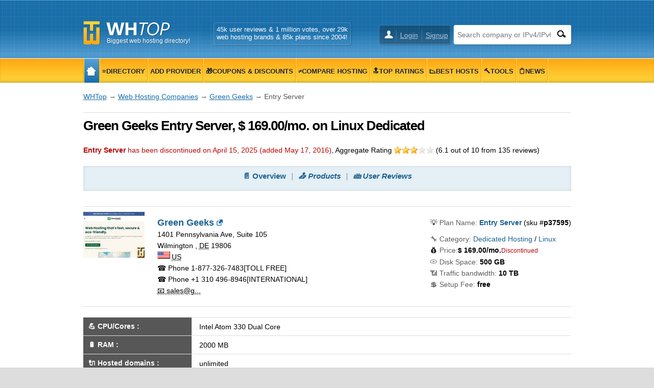

--- FILE ---
content_type: text/html; charset=UTF-8
request_url: https://www.whtop.com/plans/greengeeks.com/37595
body_size: 9617
content:
<!doctype html><html lang="en"><head prefix="og: http://ogp.me/ns# fb: http://ogp.me/ns/fb# article: http://ogp.me/ns/article# product: http://ogp.me/ns/product#"><meta name="viewport" content="width=device-width, initial-scale=1"><meta http-equiv="Content-Type" content="text/html; charset=UTF-8"><base href="https://www.whtop.com/"><link rel="icon" href="https://static.whtop.com/favicon.ico" type="image/x-icon"><meta name="description" content="Deleted Apr 15, 2025: Entry Server plan from GreenGeeks (greengeeks.com), price: USD 169.00/mo on platform Linux and category Dedicated Hosting"><link rel="canonical" href="https://www.whtop.com/plans/greengeeks.com/37595"><meta property="og:type" content="product"><meta property="og:image" content="https://static.whtop.com/images/plans/2021/greengeeks.com-63743992-big.jpg"><meta property="og:image:alt" content="Entry Server &gt; greengeeks.com, #37595, USD 169.00/mo."><meta property="twitter:image" content="https://static.whtop.com/images/plans/2021/greengeeks.com-63743992-big.jpg"><meta property="og:updated_time" content="2025-04-15"><meta property="product:availability" content="oos"><meta property="product:price:amount" content="169.00"><meta property="product:price:currency" content="USD"><meta property="product:category" content="Dedicated Hosting, Linux"><meta property="product:brand" content="greengeeks.com"><meta property="product:retailer_title" content="Green Geeks"><meta property="product:retailer" content="125369420813404"><meta property="fb:app_id" content="1423394267943167"><meta property="og:title" content="Entry Server &gt; greengeeks.com, #37595, USD 169.00/mo."><meta property="og:locale" content="en_US"><meta property="og:url" content="https://www.whtop.com/plans/greengeeks.com/37595"><meta property="og:site_name" content="WHTop"><meta property="og:description" content="Deleted Apr 15, 2025: Entry Server plan from GreenGeeks (greengeeks.com), price: USD 169.00/mo on platform Linux and category Dedicated Hosting"><meta name="twitter:site" content="@webhostingtop"><meta name="twitter:creator" content="@webhostingtop"><meta name="twitter:title" content="Entry Server &gt; greengeeks.com, #37595, USD 169.00/mo."><meta name="twitter:description" content="Deleted Apr 15, 2025: Entry Server plan from GreenGeeks (greengeeks.com), price: USD 169.00/mo on platform Linux and category Dedicated Hosting"><meta name="twitter:card" content="summary"><link rel="search" type="application/opensearchdescription+xml" href="https://static.whtop.com/opensearch.xml" title="WHTop"><link rel="apple-touch-icon" sizes="48x48" href="https://static.whtop.com/layout/whtop/images/icon-48.png"><link rel="apple-touch-icon" sizes="72x72" href="https://static.whtop.com/layout/whtop/images/icon-72.png"><link rel="apple-touch-icon" sizes="144x144" href="https://static.whtop.com/layout/whtop/images/icon-144.png"><link rel="apple-touch-icon" sizes="192x192" href="https://static.whtop.com/layout/whtop/images/icon-192.png"><link rel="manifest" href="/manifest.json"><meta name="theme-color" content="#75aed6"><meta name="apple-mobile-web-app-capable" content="yes"> <meta name="apple-mobile-web-app-title" content="WHTop.com"> <meta name="msapplication-TileImage" content="https://static.whtop.com/layout/whtop/images/icon-144.png"> <meta name="msapplication-TileColor" content="#75aed6"> <link rel="stylesheet" type="text/css" href="https://static.whtop.com/layout/whtop/style.css"><style>table tr th{width:200px}.a-name{font-weight:bold;font-size:16px}.a-pos-rat{position:absolute;left:37px;bottom:0}.a-pos-rank{position:absolute;left:37px;bottom:25px}.a-pos-final{position:relative;text-align:center;min-height:170px}.a-pos-final-color{border:1px solid #CCCCCC;background:#efefef}span.tooltip .tinfo-0{width:150px;margin-top:40px;margin-left:-70px}._h90{height:90px}.fn.org{font-weight:bold;font-size:18px}@media screen and (min-width:620px){#m1 ul li a,#m2 ul li a{padding-right:4px;padding-left:4px}}.fl{width:25px;height:15px}a.fl,div.fl,span.fl{text-indent:28px;white-space:nowrap;float:left;margin-right:3px}div.fl.none,span.fl.none{float:none;vertical-align:middle;display:inline-block}#page{overflow:hidden}body{font-size:14px;line-height:22px}#main h4{font-size:16px}#main h5,#main h6{font-size:15px;margin:20px 0 0}ul.brand-space li a{padding-bottom:5px;display:inline-block}.brand-space{padding-bottom:10px}#logo{width:250px}@media screen and (max-width:620px){body{font-size:16px}}@media screen and (max-width:1000px){#m1,#m2{overflow:hidden}}.breadcrumb a{text-decoration:underline}.s_table_head_no_link{background:#575757}table.table tr th{background:#575757;padding:5px 2px 5px 2px}</style><title>Entry Server &gt; greengeeks.com, #37595, USD 169.00/mo.</title></head><body><header id="header"><div class="width"><div id="logo"><a href="/">Biggest web hosting directory!</a></div><div id="search"><form method="post" action="https://www.whtop.com/directory"><input type="hidden" name="fuseaction" value="directory"><input type="text" name="search" aria-label="Search company or IPv4/IPv6" placeholder="Search company or IPv4/IPv6" class="search-text"><input type="submit" value="" aria-label="Search" class="search-button"></form> </div><div id="user"><ul><li><a href="https://manage.whtop.com/login">Login</a></li><li><a href="https://manage.whtop.com/register" title="Create a new login or use your existing facebook">Signup</a></li> </ul></div><div id="slg"><div>45k user reviews & 1 million votes, over 29k <br> web hosting brands & 85k plans since 2004!</div></div></div></header><div id="m1-placeholder"><div id="m1"><div class="width"><div id="m1-mobile">Menu</div><nav><ul><li class="home"><a href="/"><span class="notext">WHTop</span></a></li><li><a href="/directory"><span>&#8801;Directory</span></a></li><li><a href="/directory.add-host"><span>Add Provider</span></a></li><li><a href="/directory.discount-coupons"><span>&#127873;Coupons &amp; Discounts</span></a></li><li><a href="/compare"><span>&#8800;Compare Hosting</span></a></li><li><a href="/top"><span>&#128285;Top Ratings</span></a></li><li><a href="/best"><span>&#128201;Best Hosts</span></a></li><li><a href="/tools"><span>&#128296;Tools</span></a></li><li><a href="/news"><span>&#128203;News</span></a></li></ul></nav> <span id="m1-back"></span></div></div></div><div id="aright-body"><div id="aright-body-width" class="width"><div id="aright2"></div></div></div><div id="page"><div id="body" class="width"> <div id="container" class="full-width"><div role="main" id="main"><script type="application/ld+json" nonce="20260121_2010400845">{"@context": "https://schema.org","@type": "BreadcrumbList","name": "WHTop Breadcrumb","itemListElement": [{"@type": "ListItem","position": 1,"item": {"@type": "WebPage","id": "https://www.whtop.com/","url": "https://www.whtop.com/","name": "WHTop"}},{"@type": "ListItem","position": 2,"item": {"@type": "WebPage","id": "https://www.whtop.com/companies","url": "https://www.whtop.com/companies","name": "Web Hosting Companies"}},{"@type": "ListItem","position": 3,"item": {"@type": "WebPage","id": "https://www.whtop.com/review/greengeeks.com","url": "https://www.whtop.com/review/greengeeks.com","name": "Green Geeks"}},{"@type": "ListItem","position": 4,"item": {"@type": "WebPage","name": "Entry Server"}}]}</script><div class="breadcrumb"><a href="https://www.whtop.com/">WHTop</a> &rarr; <a href="/companies">Web Hosting Companies</a> &rarr; <a href="/review/greengeeks.com" class="brand-space">Green Geeks</a> &rarr; Entry Server</div><h1>Green Geeks Entry Server, $ 169.00/mo. on Linux Dedicated</h1><div><br><span class="red"><b>Entry Server</b> has been discontinued on April 15, 2025 (added <time datetime="2016-05-17T00:00:00+00:00" content="2016-05-17T00:00:00+00:00">May 17, 2016</time>)</span><span>, Aggregate Rating <span class="stars stars-3"></span> (<span>6.1</span> out of <span>10</span> from <span>135</span> reviews)</span><div id="submenu-placeholder"><nav id="submenu" typeof="ItemList" vocab="https://schema.org/"><span><a href="/review/greengeeks.com" class="brand-space">&#128196; Overview</a></span><span property="itemListElement" typeof="SiteNavigationElement"><a href="/review/greengeeks.com#plans" class="brand-space" property="url"><i property="name" content="&#128228; Products">&#128228; Products</i></a><meta property="position" content="2"></span><span property="itemListElement" typeof="SiteNavigationElement"><a href="/review/greengeeks.com#reviews" class="brand-space" property="url"><i property="name" content="&#128106; User Reviews">&#128106; User Reviews</i></a><meta property="position" content="3"></span></nav></div><div id="server" class="with-share clearer"><div><div id="server-image" class="cpointer"><img src="https://static.whtop.com/companies/greengeeks.com-photo-small.gif?202601062242" width="120" height="90" alt="greengeeks.com" class="left" property="image" title="greengeeks.com screenshot taken on 6 January, 2026"></div><a class="fn org external" target="_blank" href="https://manage.whtop.com/companies/greengeeks.com/visit">Green Geeks</a><div id="server-description"><div class="adr"> <div class="street-address">1401 Pennsylvania Ave, Suite 105</div> <span class="locality">Wilmington</span> , <abbr class="region" title="Delaware">DE</abbr> <span class="postal-code">19806</span><div><span class="fl us"></span> <abbr class="country-name" title="United States">US</abbr></div></div><div class="tel"><span class="type">&phone; Phone</span><span> 1-877-326-7483</span>[TOLL FREE]</div><div class="tel"><span class="type">&phone; Phone</span><span> +1 310 496-8946</span>[INTERNATIONAL]</div><span class="online-contacts"></span><abbr class="email tooltip" title="Available for logged users!">&#128231; sales@g...</abbr></div></div><div id="server-share"><ul class="alphabetical" style="display:inline;"><li>&#128161; <span class="gray">Plan Name: </span><a href="https://www.whtop.com/plans/greengeeks.com/37595" class="brand-space"><b>Entry Server</b></a> (sku #<span class="b">p37595</span>)</li><li><span class="gray">&#128295; Category:</span> <a href="https://www.whtop.com/directory/category/dedicated-hosting" class="category">Dedicated Hosting</a> / <a href="https://www.whtop.com/directory/os/linux">Linux</a></li><li>&#128176; <span class="gray">Price:</span><span class="b"><span>$</span> <span>169.00</span><span>/mo.</span></span><small class="red">Discontinued</small></li><li><span class="gray">&#128191; Disk Space:</span> <b>500 GB</b></li><li><span class="gray">&#128246; Traffic bandwidth:</span> <b>10 TB</b></li><li><span class="gray">&#128178; Setup Fee:</span> <b>free</b></li></ul></div></div><table class="table"><tr><th>&#128170; <b>CPU/Cores</b> :</th><td>Intel Atom 330 Dual Core</td></tr><tr><th>&#128267; <b>RAM</b> :</th><td>2000 MB</td></tr><tr><th><b>&#128268; Hosted domains</b> :</th><td>unlimited</td></tr><tr><th>&#127379; <b>free domains</b> :</th><td>0</td></tr><tr><th>&#128204; <b>Dedicated IPs</b> :</th><td>5</td></tr><tr><th>&#128179; <b>Payment Methods</b> :</th><td><span class="tag">Credit / Debit / Prepaid Cards</span><span class="tag">PayPal</span></td></tr><tr><th>&#128295; <b>Category</b> :</th><td><span class="tag">Green Hosting</span></td></tr><tr><th>&#9997;&#65039; <b>Support Options</b> :</th><td><span class="tag">Email</span><span class="tag">Help Desk</span><span class="tag">Phone / Toll-Free</span><span class="tag">Live Chat</span><span class="tag">Available 24/7</span></td></tr><tr><th>&#127759; <b>Server Locations</b> :</th><td><span class="nowrap"><span class="fl none ca"></span><span class="tag">Canada</span></span> <span class="nowrap"><span class="fl none nl"></span><span class="tag">Netherlands</span></span> <span class="nowrap"><span class="fl none us"></span><span class="tag">United States</span></span> </td></tr><tr><th>&#9873; <b>Targeting</b> :</th><td><span class="nowrap"><span class="fl none ca"></span><span class="tag">CA</span></span> <span class="nowrap"><span class="fl none us"></span><span class="tag">US</span></span> </td></tr></table><div><img src="https://static.whtop.com/images/plans/2021/greengeeks.com-63743992-big.jpg" loading="lazy" width="951" height="713" alt="screenshot of Entry Server from greengeeks.com" class="lazy photo" title="Taken on 19 October, 2021"></div><p >Original plan URL was <i>https://www.greengeeks.com/dedicated-servers/</i></p><h2>&#128220; Plan description</h2><div class="plans"><div class="plan clearer">Intel Atom 330 Dual Core<br>2 GB DDR 3 Memory<br>1x 500 GB SATA Drive<br>5 IP Addresses<br>10,000 GB Transfer<br><br>Dedicated Power For Your Websites<br><br>All of our dedicated servers use Server-grade Intel processors, memory, hard drives and equipment. Our servers are also offset 300% by wind energy making them not only green, but carbon reducing</div></div><h2 id="editorial">&#128196; Editorial Review</h2><b>GreenGeeks</b> has established itself as a prominent and environmentally conscious web hosting company since its founding in 2008 by Trey Gardner. What sets GreenGeeks apart in a crowded industry is its <b>commitment to sustainability - operating with a 300% renewable energy match</b> and a policy to plant a tree for every hosting plan sold. This makes them not only a technology provider but also an advocate for environmental responsibility in the digital space.<br><br>The company offers a diverse range of hosting solutions tailored to individuals, businesses, and developers. These include <b>shared hosting, reseller plans, VPS, and dedicated servers</b>. Each plan incorporates valuable features like free Cloudflare CDN, SSL certificates, daily backups, and enhanced security mechanisms. The infrastructure also supports WordPress and WooCommerce users without requiring additional specialized plans, making the platform accessible and easy to scale.<br><br>GreenGeeks emphasizes performance, utilizing SSD-based storage arrays, proactive monitoring, and robust DDoS protection to deliver high-speed and stable website experiences. The company also takes a developer-friendly approach, offering tools such as SSH access, Git integration, WP-CLI, multiple PHP versions, and staging environments.<br><br>While the platform lacks cloud hosting and Windows-based server options, it remains a solid choice for Linux-based websites and businesses focused on sustainability. With data centers in North America and Europe, and a reputation for dependable service, GreenGeeks continues to be a popular option for users who value performance, eco-initiatives, and scalability.<div><br><div class="cpointer _h90" id="acenter_0"></div><h3>&#128201; <a href="/directory/country/us/category/dedicated-hosting/os/linux">Similar hosting plans from other companies in the same category &amp; country location &#8801;</a></h3><ul class="columns columns-4"><li><div class="a-pos-final-color"><div class="a-pos-final"><a href="/review/tmdhosting.com"><span class="fl none us"></span> <span class="b a-name">TMD Hosting</span></a><br><img src="https://static.whtop.com/images/logo/tmdhosting.com.png?20200304045819" loading="lazy" width="120" height="44" alt="tmdhosting.com logo" class="lazy"><div class="a-pos-rank"><span class="rank"><span>&#127942; Alexa Rating</span><span class="value"><span>23,123</span></span> <span class="red">&#x25B2;</span> </span></div><div class="a-pos-rat"><span class="tooltip"><span class="rank">&#128100; User Rating <span class="stars stars-4-5"></span><span class=" tinfo-0 tinfo">&#128073; Total Reviews: <b>648</b><br>&#128588; Average Rating: <b>9.2</b> / <b>10</b><br><b class="green">&#128077; Good Reviews</b>: <b>602</b><br><b class="red">&#128078; Bad Reviews</b>: <b>46</b><br>&#128072; Official Responses: <b>0</b></span></span></span></div></div><br><ul class="alphabetical"><li>&#128161; Plan: <a href="/review/tmdhosting.com#plans"><b>Starter</b></a></li><li>&#128295; Category: <b>Dedicated Hosting</b></li><li>&#128187; OS Type: <b>Linux</b></li><li class="promotions bg">&#128176; Price: <span class="b"><span>$</span><span> 159.99</span><span>/mo.</span></span></li><li class="promotions bg">&#128191; Disk Space: <b>250 GB</b></li><li>&#128246; Traffic bandwidth: <b><i>unmetered</i></b></li><li>&#128178; Setup Fee: <b>free</b></li><li>&#128197; Added: <time datetime="2018-12-09T00:00:00+00:00" content="2018-12-09T00:00:00+00:00">Dec  9, 2018</time></li><li>&#128198; Updated: <time class="b green" datetime="2025-11-22T00:00:00+00:00" content="2025-11-22T00:00:00+00:00">Nov 22, 2025</time></li><li>&#127759; Server in: <span class="fl none au"></span><span class="fl none cl"></span><span class="fl none in"></span><span class="fl none jp"></span><span class="fl none nl"></span><span class="fl none sg"></span><span class="fl none za"></span><span class="fl none uk"></span><span class="fl none us"></span></li><li><span>Aggregate Rating <span class="stars stars-3-5"></span> (<span>7.25</span> out of <span>10</span> from <span>4</span> reviews)</span></li><li><img src="https://static.whtop.com/images/plans/2025/tmdhosting.com-3008943318-thumb.jpg" loading="lazy" width="120" height="90" alt="screenshot of Starter from tmdhosting.com" class="lazy photo" title="Taken on 22 November, 2025"></li></ul><i property="description">The Starter dedicated server is built as an affordable first step into fully managed bare metal hosting, pairing 250 GB SSD storage in RAID 10 with 8 CPU cores and 8 GB DDR4 RAM. The SSD based array [...]</i></div></li><li><div class="a-pos-final-color"><div class="a-pos-final"><a href="/review/webhostface.com"><span class="fl none us"></span> <span class="b a-name">WebHostFace</span></a><br><img src="https://static.whtop.com/images/logo/webhostface.com.png" loading="lazy" width="120" height="24" alt="webhostface.com logo" class="lazy"><div class="a-pos-rank"><span class="rank"><span>&#127942; Alexa Rating</span><span class="value"><span>168,860</span></span> <span class="green">&#x25BC;</span> </span></div><div class="a-pos-rat"><span class="tooltip"><span class="rank">&#128100; User Rating <span class="stars stars-4"></span><span class=" tinfo-0 tinfo">&#128073; Total Reviews: <b>39</b><br>&#128588; Average Rating: <b>8.4</b> / <b>10</b><br><b class="green">&#128077; Good Reviews</b>: <b>35</b><br><b class="red">&#128078; Bad Reviews</b>: <b>4</b><br><b class="blue">&#128072; Official Responses</b>: <b>1</b></span></span></span></div></div><br><ul class="alphabetical"><li>&#128161; Plan: <a href="/review/webhostface.com#plans"><b>Dedicated Server 2</b></a></li><li>&#128295; Category: <b>Dedicated Hosting</b></li><li>&#128187; OS Type: <b>Linux</b></li><li class="promotions bg">&#128176; Price: <span class="b"><span>$</span><span> 159.00</span><span>/mo.</span></span></li><li class="promotions bg">&#128191; Disk Space: <b>960 GB</b></li><li>&#128246; Traffic bandwidth: <b>10 TB</b></li><li>&#128178; Setup Fee: <b>free</b></li><li>&#128197; Added: <time datetime="2015-06-15T00:00:00+00:00" content="2015-06-15T00:00:00+00:00">Jun 15, 2015</time></li><li>&#128198; Updated: <time class="b " datetime="2025-06-22T00:00:00+00:00" content="2025-06-22T00:00:00+00:00">Jun 22, 2025</time></li><li>&#127759; Server in: <span class="fl none us"></span></li><li><span>Aggregate Rating <span class="stars stars-4"></span> (<span>8.4</span> out of <span>10</span> from <span>39</span> reviews)</span></li><li><img src="https://static.whtop.com/images/plans/2025/webhostface.com-3517999138-thumb.jpg" loading="lazy" width="120" height="90" alt="screenshot of Dedicated Server 2 from webhostface.com" class="lazy photo" title="Taken on 22 June, 2025"></li></ul><i property="description">Intel Xeon E-2286G 6C/12T 4.0GHz<br>64 GB RAM<br>960 GB SSD (2x480 GB)<br>10000 GB bandwidth<br>1 free dedicated IPv4<br>All WebHostFace dedicated servers are provisioned in enterprise-class facilities across the [...]</i></div></li><li><div class="a-pos-final-color"><div class="a-pos-final"><a href="/review/inmotionhosting.com"><span class="fl none us"></span> <span class="b a-name">InMotion Hosting</span></a><br><img src="https://static.whtop.com/images/logo/inmotionhosting.com.png?20210724201238" loading="lazy" width="120" height="37" alt="inmotionhosting.com logo" class="lazy"><div class="a-pos-rank"><span class="rank"><span>&#127942; Alexa Rating</span><span class="value"><span>2,859</span></span> <span class="red">&#x25B2;</span> </span></div><div class="a-pos-rat"><span class="tooltip"><span class="rank">&#128100; User Rating <span class="stars stars-3-5"></span><span class=" tinfo-0 tinfo">&#128073; Total Reviews: <b>49</b><br>&#128588; Average Rating: <b>7</b> / <b>10</b><br><b class="green">&#128077; Good Reviews</b>: <b>34</b><br><b class="red">&#128078; Bad Reviews</b>: <b>15</b><br><b class="blue">&#128072; Official Responses</b>: <b>6</b></span></span></span></div></div><br><ul class="alphabetical"><li>&#128161; Plan: <a href="/review/inmotionhosting.com#plans"><b>Advanced</b></a></li><li>&#128295; Category: <b>Dedicated Hosting</b></li><li>&#128187; OS Type: <b>Linux</b></li><li class="promotions bg">&#128176; Price: <span class="b"><span>$</span><span> 169.99</span><span>/mo.</span></span></li><li class="promotions bg">&#128191; Disk Space: <b>1000 GB</b></li><li>&#128246; Traffic bandwidth: <b><i>unmetered</i></b></li><li>&#128178; Setup Fee: <b>free</b></li><li>&#128197; Added: <time datetime="2016-04-07T00:00:00+00:00" content="2016-04-07T00:00:00+00:00">Apr  7, 2016</time></li><li>&#128198; Updated: <time class="b green" datetime="2025-10-02T00:00:00+00:00" content="2025-10-02T00:00:00+00:00">Oct  2, 2025</time></li><li>&#127759; Server in: <span class="fl none nl"></span><span class="fl none us"></span></li><li><span>Aggregate Rating <span class="stars stars-3-5"></span> (<span>7</span> out of <span>10</span> from <span>49</span> reviews)</span></li><li><img src="https://static.whtop.com/images/plans/2025/inmotionhosting.com-4057415692-thumb.jpg" loading="lazy" width="120" height="90" alt="screenshot of Advanced from inmotionhosting.com" class="lazy photo" title="Taken on 2 October, 2025"></li></ul><i property="description">Managed server with a meaningful jump in CPU, RAM, and storage resilience—ideal for heavier dynamic sites, multiple client stacks, busy APIs, or mid-size databases. The platform upgrades to an Intel [...]</i></div></li><li><div class="a-pos-final-color"><div class="a-pos-final"><a href="/review/arzhost.com"><span class="fl none us"></span> <span class="b a-name">ARZHost</span></a><br><img src="https://static.whtop.com/images/logo/arzhost.com.png?20200204213504" loading="lazy" width="120" height="25" alt="arzhost.com logo" class="lazy"><div class="a-pos-rank"><span class="rank"><span>&#127942; Alexa Rating</span><span class="value"><span>433,412</span></span> <span class="green">&#x25BC;</span> </span></div><div class="a-pos-rat"><span class="tooltip"><span class="rank">&#128100; User Rating <span class="stars stars-4-5"></span><span class=" tinfo-0 tinfo">&#128073; Total Reviews: <b>744</b><br>&#128588; Average Rating: <b>9.3</b> / <b>10</b><br><b class="green">&#128077; Good Reviews</b>: <b>719</b><br><b class="red">&#128078; Bad Reviews</b>: <b>25</b><br><b class="blue">&#128072; Official Responses</b>: <b>8</b></span></span></span></div></div><br><ul class="alphabetical"><li>&#128161; Plan: <a href="/review/arzhost.com#plans"><b>Intel Xeon E5-1630v3 SSD</b></a></li><li>&#128295; Category: <b>Dedicated Hosting</b></li><li>&#128187; OS Type: <b>Linux/Windows</b></li><li class="promotions bg">&#128176; Price: <span class="b"><span>$</span><span> 170.00</span><span>/mo.</span></span></li><li class="promotions bg">&#128191; Disk Space: <b>960 GB</b></li><li>&#128246; Traffic bandwidth: <b><i>unmetered</i></b></li><li>&#128178; Setup Fee: <b>free</b></li><li>&#128197; Added: <time datetime="2025-07-07T00:00:00+00:00" content="2025-07-07T00:00:00+00:00">Jul  7, 2025</time></li><li>&#127759; Server in: <span class="fl none us"></span></li><li><span>Aggregate Rating <span class="stars stars-4-5"></span> (<span>9.3</span> out of <span>10</span> from <span>744</span> reviews)</span></li><li><img src="https://static.whtop.com/images/plans/2025/arzhost.com-4191335096-thumb.jpg" loading="lazy" width="120" height="90" alt="screenshot of Intel Xeon E5-1630v3 SSD from arzhost.com" class="lazy photo" title="Taken on 7 July, 2025"></li></ul><i property="description">A workstation-grade E5-1630v3 punches at near-4 GHz across 8 threads, backed by 64 GB RAM and dual 480 GB SSDs—tailor-made for latency-sensitive micro-services, high-TPS SQL or boutique game servers [...]</i></div></li></ul></div></div><script type="application/ld+json" nonce="20260121_1014915039">{"@context": "http://schema.org/","@type": "Product","brand" : {"@type": "Brand","name": "Green Geeks","image": "https://static.whtop.com/images/companies/big/greengeeks.com-big.jpg?202601062242","url": "https://www.whtop.com/review/greengeeks.com","sameAs": "https://www.greengeeks.com/","identifier": "greengeeks.com"},"name": "Entry Server","sku": "p37595","productionDate": "2016-05-17T00:00:00+00:00","url": "https://www.whtop.com/plans/greengeeks.com/37595","image": "https://static.whtop.com/images/plans/2021/greengeeks.com-63743992-big.jpg","aggregateRating": {"@type": "AggregateRating","ratingValue": "6.1","bestRating": "10","reviewCount": "135"},"review": {"@type": "Review","dateCreated": "2025-07-11T00:00:00+00:00","reviewBody": "GreenGeeks has established itself as a prominent and environmentally conscious web hosting company since its founding in 2008 by Trey Gardner. What sets GreenGeeks apart in a crowded industry is its commitment to sustainability - operating with a 300% renewable energy match and a policy to plant a tree for every hosting plan sold. This makes them not only a technology provider but also an advocate for environmental responsibility in the digital space.\n\nThe company offers a diverse range of [...]","author": {"@type": "Organization","identifier": "whtop.com","url": "https://www.whtop.com/","name": "WebHostingTop"}},"offers" : {"@type": "Offer","availability": "http://schema.org/Discontinued","priceValidUntil": "2025-04-15T00:00:00+00:00","availableDeliveryMethod": "http://purl.org/goodrelations/v1#DeliveryModeDirectDownload","shippingDetails": {"@type": "OfferShippingDetails","shippingRate": {"@type": "MonetaryAmount","value": "0","currency": "USD"},"shippingDestination": {"@type": "DefinedRegion","addressCountry": ["CA", "US"]},    "deliveryTime": {"@type": "ShippingDeliveryTime","businessDays": {"@type": "OpeningHoursSpecification","dayOfWeek": ["https://schema.org/Monday","https://schema.org/Tuesday","https://schema.org/Wednesday","https://schema.org/Thursday","https://schema.org/Friday","https://schema.org/Saturday","https://schema.org/Sunday"]},"handlingTime": {"@type": "QuantitativeValue","minValue": 0,"maxValue": 1,"unitCode": "DAY"},"transitTime": {"@type": "QuantitativeValue","minValue": 0,"maxValue": 1,"unitCode": "DAY"}          }},"acceptedPaymentMethod": {"@type": "PaymentMethod","name": ["Credit / Debit / Prepaid Cards","PayPal"]},"eligibleRegion": "WorldWide","priceSpecification" : {"@type": "UnitPriceSpecification","priceCurrency": "USD","price": "169.00","unitCode": "MON"}},"isSimilarTo" : [{"@type": "Product","brand": {"@type": "Brand","name": "TMD Hosting","identifier": "tmdhosting.com","logo": "https://static.whtop.com/images/logo/tmdhosting.com.png?20200304045819","url": "https://www.whtop.com/review/tmdhosting.com","sameAs": "https://www.tmdhosting.com/"},"name": "Starter","url": "https://www.whtop.com/plans/tmdhosting.com/65634","image": "https://static.whtop.com/images/plans/2025/tmdhosting.com-3008943318-big.jpg","aggregateRating": {"@type": "AggregateRating","ratingValue": "7.25","bestRating": "10","reviewCount": "4"},"sku": "p65634","productionDate": "2018-12-09T00:00:00+00:00","releaseDate": "2025-11-22T00:00:00+00:00","description": "The Starter dedicated server is built as an affordable first step into fully managed bare metal hosting, pairing 250 GB SSD storage in RAID 10 with 8 CPU cores and 8 GB DDR4 RAM. The SSD based array [...]","offers": {"@type": "Offer","availability":  "http://schema.org/InStock","url": "https://www.tmdhosting.com/dedicated-servers.html","priceValidUntil": "2030-11-22T00:00:00+00:00","priceSpecification" : {"@type": "UnitPriceSpecification","price": "159.99","priceCurrency": "USD","unitCode": "MON"}}},{"@type": "Product","brand": {"@type": "Brand","name": "WebHostFace","identifier": "webhostface.com","logo": "https://static.whtop.com/images/logo/webhostface.com.png","url": "https://www.whtop.com/review/webhostface.com","sameAs": "https://www.webhostface.com/"},"name": "Dedicated Server 2","url": "https://www.whtop.com/plans/webhostface.com/36296","image": "https://static.whtop.com/images/plans/2025/webhostface.com-3517999138-big.jpg","aggregateRating": {"@type": "AggregateRating","ratingValue": "8.4","bestRating": "10","reviewCount": "39"},"sku": "p36296","productionDate": "2015-06-15T00:00:00+00:00","releaseDate": "2025-06-22T00:00:00+00:00","description": "Intel Xeon E-2286G 6C/12T 4.0GHz\n64 GB RAM\n960 GB SSD (2x480 GB)\n10000 GB bandwidth\n1 free dedicated IPv4\nAll WebHostFace dedicated servers are provisioned in enterprise-class facilities across the [...]","offers": {"@type": "Offer","availability":  "http://schema.org/InStock","url": "https://jethost.com/app/index.php?rp=/login","priceValidUntil": "2030-06-22T00:00:00+00:00","priceSpecification" : {"@type": "UnitPriceSpecification","price": "159.00","priceCurrency": "USD","unitCode": "MON"}}},{"@type": "Product","brand": {"@type": "Brand","name": "InMotion Hosting","identifier": "inmotionhosting.com","logo": "https://static.whtop.com/images/logo/inmotionhosting.com.png?20210724201238","url": "https://www.whtop.com/review/inmotionhosting.com","sameAs": "https://www.inmotionhosting.com/"},"name": "Advanced","url": "https://www.whtop.com/plans/inmotionhosting.com/37366","image": "https://static.whtop.com/images/plans/2025/inmotionhosting.com-4057415692-big.jpg","aggregateRating": {"@type": "AggregateRating","ratingValue": "7","bestRating": "10","reviewCount": "49"},"sku": "p37366","productionDate": "2016-04-07T00:00:00+00:00","releaseDate": "2025-10-02T00:00:00+00:00","description": "Managed server with a meaningful jump in CPU, RAM, and storage resilience—ideal for heavier dynamic sites, multiple client stacks, busy APIs, or mid-size databases. The platform upgrades to an Intel [...]","offers": {"@type": "Offer","availability":  "http://schema.org/InStock","url": "https://www.inmotionhosting.com/dedicated-servers","priceValidUntil": "2030-10-02T00:00:00+00:00","priceSpecification" : {"@type": "UnitPriceSpecification","price": "169.99","priceCurrency": "USD","unitCode": "MON"}}},{"@type": "Product","brand": {"@type": "Brand","name": "ARZHost","identifier": "arzhost.com","logo": "https://static.whtop.com/images/logo/arzhost.com.png?20200204213504","url": "https://www.whtop.com/review/arzhost.com","sameAs": "https://arzhost.com/"},"name": "Intel Xeon E5-1630v3 SSD","url": "https://www.whtop.com/plans/arzhost.com/131046","image": "https://static.whtop.com/images/plans/2025/arzhost.com-4191335096-big.jpg","aggregateRating": {"@type": "AggregateRating","ratingValue": "9.3","bestRating": "10","reviewCount": "744"},"sku": "p131046","productionDate": "2025-07-07T00:00:00+00:00","releaseDate": "2025-07-07T00:00:00+00:00","description": "A workstation-grade E5-1630v3 punches at near-4 GHz across 8 threads, backed by 64 GB RAM and dual 480 GB SSDs—tailor-made for latency-sensitive micro-services, high-TPS SQL or boutique game servers [...]","offers": {"@type": "Offer","availability":  "http://schema.org/InStock","url": "https://arzhost.com/dedicated-servers/","priceValidUntil": "2030-07-07T00:00:00+00:00","priceSpecification" : {"@type": "UnitPriceSpecification","price": "170.00","priceCurrency": "USD","unitCode": "MON"}}}],"description": "Intel Atom 330 Dual Core\n\n    2 GB DDR 3 Memory\n\n    1x 500 GB SATA Drive\n\n    5 IP Addresses\n\n    10,000 GB Transfer\n\n\n\nDedicated Power For Your Websites\n\n\n\nAll of our dedicated servers use Server-grade Intel processors, memory, hard drives and equipment. Our servers are also offset 300% by wind energy making them not only green, but carbon reducing","category": "Dedicated Hosting, Linux"}</script></div></div></div></div> <footer id="footer"> <div class="width"><div id="copyright">&copy; 2004 - 2026 <abbr title="Web Hosting Top">WHTop</abbr></div><div id="footer-menu"><ul><li><a href="/contact">Contact</a></li><li><a href="/advertising">Advertising</a></li><li><div class="only-desktop"><a href="/sitemap">Sitemap</a></div></li></ul></div><div id="social" class="clearer"><ul><li class="facebook"><a target="_blank" rel="noopener" href="https://www.facebook.com/webhostingtop" class="notext">Facebook</a></li><li class="twitter"><a target="_blank" rel="noopener" href="https://twitter.com/webhostingtop" class="notext">Twitter</a></li><li class="blog"><a href="/blog/" class="notext">Blog</a></li><li class="pinterest"><a target="_blank" rel="noopener" href="https://www.pinterest.com/webhostingtop/" class="notext">Pinterest</a></li><li class="linkedin"><a target="_blank" rel="noopener" href="https://www.linkedin.com/company/webhostingtop" class="notext">Linkedin</a></li><li class="rss"><a href="/rss" class="notext">RSS</a></li></ul></div><div class="ar"><small title="DIRECT: 198.244.168.212">260121 1952 | 0.06 | 1/2</small></div></div><div id="back-body"><div id="back-body-width" class="width"><span id="back"></span></div></div></footer><script nonce="20260121_3889680781">(function() {function getScript(url,success){var script=document.createElement("script");script.src=url;script.defer=true;var head=document.getElementsByTagName("head")[0],done=false;script.onload=script.onreadystatechange = function(){if ( !done && (!this.readyState || this.readyState == "loaded" || this.readyState == "complete") ) {done=true;success();script.onload = script.onreadystatechange = null;head.removeChild(script);}};head.appendChild(script);}getScript("https://static.whtop.com/include/js/jquery.js",function(){function shuffleArray(arr) {for (var i = arr.length - 1; i > 0; i--) {var j = Math.floor(Math.random() * (i + 1));var temp = arr[i];arr[i] = arr[j];arr[j] = temp;}return arr;}var show_timer = 10000;var show_no = 0;    var show_max = 3;var a_numbers = [1,2,3,4,5,6,7,8,9,10];a_numbers = shuffleArray(a_numbers);var show_init = 0;var show_start = 0;function aright(var_1){if (1 == show_start && 1 == var_1) { return }else if (1 == var_1) { show_start = 1; setInterval(aright,show_timer);}if ($("#aright2").hasClass("visible") && $(window).width() >= 1200 ){var r = "https://manage.whtop.com/photos2.aright/" + a_numbers[show_init];$("#aright2").html("");$("#aright2").prepend("<img src='" + r + ".gif?" + window.location.pathname + "' alt=\"\">");$("#aright2").off();$("#aright2").click(function() { window.open(r + "/visit?" + window.location.pathname, "_blank");});show_no ++; show_init ++;if (show_no == show_max) {show_init = show_init - show_max; show_no = 0;}}}var a_center = [];function acenter(element_id, pos){if (element_id in a_center) { return; }if (pos >= 10) {pos=0; }var aelement = $(element_id);var elementTop = aelement.offset().top;var elementBottom = elementTop + aelement.outerHeight();var viewportTop = $(window).scrollTop();var viewportBottom = viewportTop + $(window).height();var acenter_visible = elementBottom > viewportTop && elementTop < viewportBottom;if (acenter_visible){a_center[element_id] = 1;var r = "https://manage.whtop.com/photos2.acenter/" + a_numbers[pos];aelement.html("");aelement.prepend("<img src='" + r + ".gif?" + window.location.pathname + "' alt=\"\">");aelement.off();aelement.click(function() { window.open(r + "/visit?" + window.location.pathname, "_blank");});}}jQuery.easing.custom = function ( x, t, b, c, d ){return -c *( t /= d ) * ( t - 2) + b;};$("#back-body, #m1-back").click(function(){$("html,body").animate({scrollTop:0},0);return false;});function fixedMenu(){var scrollTop = jQuery( window ).scrollTop(); if ( scrollTop > 100 ){jQuery( "#back, #m1-back, #aright2" ).addClass( "visible" ); aright(1);}else { jQuery( "#back, #m1-back, #aright2" ).removeClass( "visible" ); }}jQuery( window ).ready( function( jQuery ) {jQuery( "#m1-mobile" ).click( function( event ){$( "#m1" ).toggleClass( "open" );});jQuery( window ).scroll( function(){ fixedMenu(); acenter("#acenter_0", 0);}); jQuery( window ).resize( function(){ fixedMenu(); });fixedMenu();$("#server-image").click(function() { window.open("https://manage.whtop.com/companies/greengeeks.com/visit", "_blank"); });});});getScript("https://www.googletagmanager.com/gtag/js?id=G-4XTMHVXW1G",function(){window.dataLayer = window.dataLayer || [];  function gtag(){dataLayer.push(arguments);} gtag("js", new Date());gtag("config", "G-4XTMHVXW1G", {"cookie_domain": "www.whtop.com", "cookie_flags": "SameSite=None;Secure"});});})();</script><script nonce="20260121_899512965">var head  = document.getElementsByTagName("head")[0];var link  = document.createElement("link");link.rel  = "stylesheet";link.type = "text/css";link.href = "https://static.whtop.com/layout/whtop/flags.css";link.media = "all";head.appendChild(link);</script><script nonce="20260121_368421708">if ("www.whtop.com" == window.location.hostname && "serviceWorker" in navigator) {window.addEventListener("load", function() {navigator.serviceWorker.register("/sw.js?1")});}</script><script defer src="https://static.cloudflareinsights.com/beacon.min.js/vcd15cbe7772f49c399c6a5babf22c1241717689176015" integrity="sha512-ZpsOmlRQV6y907TI0dKBHq9Md29nnaEIPlkf84rnaERnq6zvWvPUqr2ft8M1aS28oN72PdrCzSjY4U6VaAw1EQ==" data-cf-beacon='{"version":"2024.11.0","token":"02391bfcf6b44d70bc5710c0e3d77e5f","r":1,"server_timing":{"name":{"cfCacheStatus":true,"cfEdge":true,"cfExtPri":true,"cfL4":true,"cfOrigin":true,"cfSpeedBrain":true},"location_startswith":null}}' crossorigin="anonymous"></script>
</body></html>